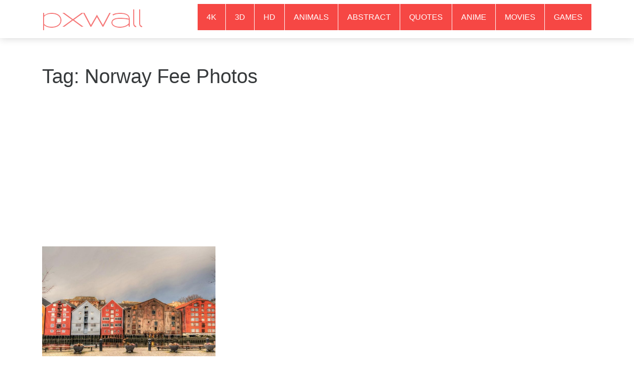

--- FILE ---
content_type: text/html; charset=utf-8
request_url: https://www.google.com/recaptcha/api2/aframe
body_size: 269
content:
<!DOCTYPE HTML><html><head><meta http-equiv="content-type" content="text/html; charset=UTF-8"></head><body><script nonce="WZXz2qmVwuPyDYzDpaiEzA">/** Anti-fraud and anti-abuse applications only. See google.com/recaptcha */ try{var clients={'sodar':'https://pagead2.googlesyndication.com/pagead/sodar?'};window.addEventListener("message",function(a){try{if(a.source===window.parent){var b=JSON.parse(a.data);var c=clients[b['id']];if(c){var d=document.createElement('img');d.src=c+b['params']+'&rc='+(localStorage.getItem("rc::a")?sessionStorage.getItem("rc::b"):"");window.document.body.appendChild(d);sessionStorage.setItem("rc::e",parseInt(sessionStorage.getItem("rc::e")||0)+1);localStorage.setItem("rc::h",'1763346171412');}}}catch(b){}});window.parent.postMessage("_grecaptcha_ready", "*");}catch(b){}</script></body></html>